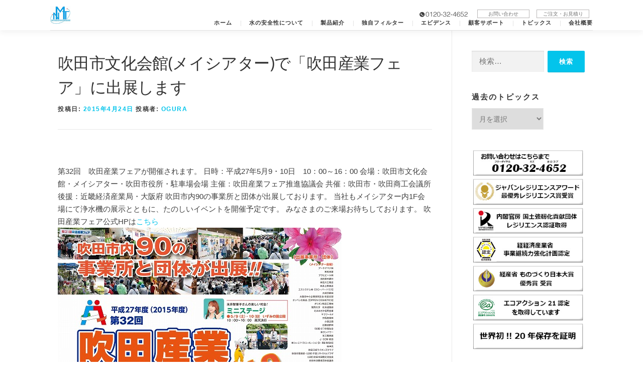

--- FILE ---
content_type: text/html; charset=UTF-8
request_url: https://nmt.or.jp/1459/
body_size: 15124
content:
<!DOCTYPE html>
<html lang="ja">
<head>
<meta charset="UTF-8">
<meta name="viewport" content="width=device-width, initial-scale=1">
<link rel="profile" href="https://gmpg.org/xfn/11">
<title>吹田市文化会館(メイシアター)で「吹田産業フェア」に出展します &#8211; ニューメディカ・テック株式会社</title>
<meta name='robots' content='max-image-preview:large' />
	<style>img:is([sizes="auto" i], [sizes^="auto," i]) { contain-intrinsic-size: 3000px 1500px }</style>
	<link rel='dns-prefetch' href='//netdna.bootstrapcdn.com' />
<link rel='dns-prefetch' href='//fonts.googleapis.com' />
<link rel="alternate" type="application/rss+xml" title="ニューメディカ・テック株式会社 &raquo; フィード" href="https://nmt.or.jp/feed/" />
<link rel="alternate" type="application/rss+xml" title="ニューメディカ・テック株式会社 &raquo; コメントフィード" href="https://nmt.or.jp/comments/feed/" />
<link rel="alternate" type="application/rss+xml" title="ニューメディカ・テック株式会社 &raquo; 吹田市文化会館(メイシアター)で「吹田産業フェア」に出展します のコメントのフィード" href="https://nmt.or.jp/1459/feed/" />
		<!-- This site uses the Google Analytics by MonsterInsights plugin v9.11.1 - Using Analytics tracking - https://www.monsterinsights.com/ -->
		<!-- Note: MonsterInsights is not currently configured on this site. The site owner needs to authenticate with Google Analytics in the MonsterInsights settings panel. -->
					<!-- No tracking code set -->
				<!-- / Google Analytics by MonsterInsights -->
		<script type="text/javascript">
/* <![CDATA[ */
window._wpemojiSettings = {"baseUrl":"https:\/\/s.w.org\/images\/core\/emoji\/16.0.1\/72x72\/","ext":".png","svgUrl":"https:\/\/s.w.org\/images\/core\/emoji\/16.0.1\/svg\/","svgExt":".svg","source":{"concatemoji":"https:\/\/nmt.or.jp\/wp-includes\/js\/wp-emoji-release.min.js?ver=6.8.3"}};
/*! This file is auto-generated */
!function(s,n){var o,i,e;function c(e){try{var t={supportTests:e,timestamp:(new Date).valueOf()};sessionStorage.setItem(o,JSON.stringify(t))}catch(e){}}function p(e,t,n){e.clearRect(0,0,e.canvas.width,e.canvas.height),e.fillText(t,0,0);var t=new Uint32Array(e.getImageData(0,0,e.canvas.width,e.canvas.height).data),a=(e.clearRect(0,0,e.canvas.width,e.canvas.height),e.fillText(n,0,0),new Uint32Array(e.getImageData(0,0,e.canvas.width,e.canvas.height).data));return t.every(function(e,t){return e===a[t]})}function u(e,t){e.clearRect(0,0,e.canvas.width,e.canvas.height),e.fillText(t,0,0);for(var n=e.getImageData(16,16,1,1),a=0;a<n.data.length;a++)if(0!==n.data[a])return!1;return!0}function f(e,t,n,a){switch(t){case"flag":return n(e,"\ud83c\udff3\ufe0f\u200d\u26a7\ufe0f","\ud83c\udff3\ufe0f\u200b\u26a7\ufe0f")?!1:!n(e,"\ud83c\udde8\ud83c\uddf6","\ud83c\udde8\u200b\ud83c\uddf6")&&!n(e,"\ud83c\udff4\udb40\udc67\udb40\udc62\udb40\udc65\udb40\udc6e\udb40\udc67\udb40\udc7f","\ud83c\udff4\u200b\udb40\udc67\u200b\udb40\udc62\u200b\udb40\udc65\u200b\udb40\udc6e\u200b\udb40\udc67\u200b\udb40\udc7f");case"emoji":return!a(e,"\ud83e\udedf")}return!1}function g(e,t,n,a){var r="undefined"!=typeof WorkerGlobalScope&&self instanceof WorkerGlobalScope?new OffscreenCanvas(300,150):s.createElement("canvas"),o=r.getContext("2d",{willReadFrequently:!0}),i=(o.textBaseline="top",o.font="600 32px Arial",{});return e.forEach(function(e){i[e]=t(o,e,n,a)}),i}function t(e){var t=s.createElement("script");t.src=e,t.defer=!0,s.head.appendChild(t)}"undefined"!=typeof Promise&&(o="wpEmojiSettingsSupports",i=["flag","emoji"],n.supports={everything:!0,everythingExceptFlag:!0},e=new Promise(function(e){s.addEventListener("DOMContentLoaded",e,{once:!0})}),new Promise(function(t){var n=function(){try{var e=JSON.parse(sessionStorage.getItem(o));if("object"==typeof e&&"number"==typeof e.timestamp&&(new Date).valueOf()<e.timestamp+604800&&"object"==typeof e.supportTests)return e.supportTests}catch(e){}return null}();if(!n){if("undefined"!=typeof Worker&&"undefined"!=typeof OffscreenCanvas&&"undefined"!=typeof URL&&URL.createObjectURL&&"undefined"!=typeof Blob)try{var e="postMessage("+g.toString()+"("+[JSON.stringify(i),f.toString(),p.toString(),u.toString()].join(",")+"));",a=new Blob([e],{type:"text/javascript"}),r=new Worker(URL.createObjectURL(a),{name:"wpTestEmojiSupports"});return void(r.onmessage=function(e){c(n=e.data),r.terminate(),t(n)})}catch(e){}c(n=g(i,f,p,u))}t(n)}).then(function(e){for(var t in e)n.supports[t]=e[t],n.supports.everything=n.supports.everything&&n.supports[t],"flag"!==t&&(n.supports.everythingExceptFlag=n.supports.everythingExceptFlag&&n.supports[t]);n.supports.everythingExceptFlag=n.supports.everythingExceptFlag&&!n.supports.flag,n.DOMReady=!1,n.readyCallback=function(){n.DOMReady=!0}}).then(function(){return e}).then(function(){var e;n.supports.everything||(n.readyCallback(),(e=n.source||{}).concatemoji?t(e.concatemoji):e.wpemoji&&e.twemoji&&(t(e.twemoji),t(e.wpemoji)))}))}((window,document),window._wpemojiSettings);
/* ]]> */
</script>
<link rel='stylesheet' id='jqueri_ui-css' href='https://nmt.or.jp/wp-content/plugins/player/js/jquery-ui.css?ver=6.8.3' type='text/css' media='all' />
<style id='wp-emoji-styles-inline-css' type='text/css'>

	img.wp-smiley, img.emoji {
		display: inline !important;
		border: none !important;
		box-shadow: none !important;
		height: 1em !important;
		width: 1em !important;
		margin: 0 0.07em !important;
		vertical-align: -0.1em !important;
		background: none !important;
		padding: 0 !important;
	}
</style>
<link rel='stylesheet' id='wp-block-library-css' href='https://nmt.or.jp/wp-includes/css/dist/block-library/style.min.css?ver=6.8.3' type='text/css' media='all' />
<style id='wp-block-library-theme-inline-css' type='text/css'>
.wp-block-audio :where(figcaption){color:#555;font-size:13px;text-align:center}.is-dark-theme .wp-block-audio :where(figcaption){color:#ffffffa6}.wp-block-audio{margin:0 0 1em}.wp-block-code{border:1px solid #ccc;border-radius:4px;font-family:Menlo,Consolas,monaco,monospace;padding:.8em 1em}.wp-block-embed :where(figcaption){color:#555;font-size:13px;text-align:center}.is-dark-theme .wp-block-embed :where(figcaption){color:#ffffffa6}.wp-block-embed{margin:0 0 1em}.blocks-gallery-caption{color:#555;font-size:13px;text-align:center}.is-dark-theme .blocks-gallery-caption{color:#ffffffa6}:root :where(.wp-block-image figcaption){color:#555;font-size:13px;text-align:center}.is-dark-theme :root :where(.wp-block-image figcaption){color:#ffffffa6}.wp-block-image{margin:0 0 1em}.wp-block-pullquote{border-bottom:4px solid;border-top:4px solid;color:currentColor;margin-bottom:1.75em}.wp-block-pullquote cite,.wp-block-pullquote footer,.wp-block-pullquote__citation{color:currentColor;font-size:.8125em;font-style:normal;text-transform:uppercase}.wp-block-quote{border-left:.25em solid;margin:0 0 1.75em;padding-left:1em}.wp-block-quote cite,.wp-block-quote footer{color:currentColor;font-size:.8125em;font-style:normal;position:relative}.wp-block-quote:where(.has-text-align-right){border-left:none;border-right:.25em solid;padding-left:0;padding-right:1em}.wp-block-quote:where(.has-text-align-center){border:none;padding-left:0}.wp-block-quote.is-large,.wp-block-quote.is-style-large,.wp-block-quote:where(.is-style-plain){border:none}.wp-block-search .wp-block-search__label{font-weight:700}.wp-block-search__button{border:1px solid #ccc;padding:.375em .625em}:where(.wp-block-group.has-background){padding:1.25em 2.375em}.wp-block-separator.has-css-opacity{opacity:.4}.wp-block-separator{border:none;border-bottom:2px solid;margin-left:auto;margin-right:auto}.wp-block-separator.has-alpha-channel-opacity{opacity:1}.wp-block-separator:not(.is-style-wide):not(.is-style-dots){width:100px}.wp-block-separator.has-background:not(.is-style-dots){border-bottom:none;height:1px}.wp-block-separator.has-background:not(.is-style-wide):not(.is-style-dots){height:2px}.wp-block-table{margin:0 0 1em}.wp-block-table td,.wp-block-table th{word-break:normal}.wp-block-table :where(figcaption){color:#555;font-size:13px;text-align:center}.is-dark-theme .wp-block-table :where(figcaption){color:#ffffffa6}.wp-block-video :where(figcaption){color:#555;font-size:13px;text-align:center}.is-dark-theme .wp-block-video :where(figcaption){color:#ffffffa6}.wp-block-video{margin:0 0 1em}:root :where(.wp-block-template-part.has-background){margin-bottom:0;margin-top:0;padding:1.25em 2.375em}
</style>
<style id='classic-theme-styles-inline-css' type='text/css'>
/*! This file is auto-generated */
.wp-block-button__link{color:#fff;background-color:#32373c;border-radius:9999px;box-shadow:none;text-decoration:none;padding:calc(.667em + 2px) calc(1.333em + 2px);font-size:1.125em}.wp-block-file__button{background:#32373c;color:#fff;text-decoration:none}
</style>
<style id='global-styles-inline-css' type='text/css'>
:root{--wp--preset--aspect-ratio--square: 1;--wp--preset--aspect-ratio--4-3: 4/3;--wp--preset--aspect-ratio--3-4: 3/4;--wp--preset--aspect-ratio--3-2: 3/2;--wp--preset--aspect-ratio--2-3: 2/3;--wp--preset--aspect-ratio--16-9: 16/9;--wp--preset--aspect-ratio--9-16: 9/16;--wp--preset--color--black: #000000;--wp--preset--color--cyan-bluish-gray: #abb8c3;--wp--preset--color--white: #ffffff;--wp--preset--color--pale-pink: #f78da7;--wp--preset--color--vivid-red: #cf2e2e;--wp--preset--color--luminous-vivid-orange: #ff6900;--wp--preset--color--luminous-vivid-amber: #fcb900;--wp--preset--color--light-green-cyan: #7bdcb5;--wp--preset--color--vivid-green-cyan: #00d084;--wp--preset--color--pale-cyan-blue: #8ed1fc;--wp--preset--color--vivid-cyan-blue: #0693e3;--wp--preset--color--vivid-purple: #9b51e0;--wp--preset--gradient--vivid-cyan-blue-to-vivid-purple: linear-gradient(135deg,rgba(6,147,227,1) 0%,rgb(155,81,224) 100%);--wp--preset--gradient--light-green-cyan-to-vivid-green-cyan: linear-gradient(135deg,rgb(122,220,180) 0%,rgb(0,208,130) 100%);--wp--preset--gradient--luminous-vivid-amber-to-luminous-vivid-orange: linear-gradient(135deg,rgba(252,185,0,1) 0%,rgba(255,105,0,1) 100%);--wp--preset--gradient--luminous-vivid-orange-to-vivid-red: linear-gradient(135deg,rgba(255,105,0,1) 0%,rgb(207,46,46) 100%);--wp--preset--gradient--very-light-gray-to-cyan-bluish-gray: linear-gradient(135deg,rgb(238,238,238) 0%,rgb(169,184,195) 100%);--wp--preset--gradient--cool-to-warm-spectrum: linear-gradient(135deg,rgb(74,234,220) 0%,rgb(151,120,209) 20%,rgb(207,42,186) 40%,rgb(238,44,130) 60%,rgb(251,105,98) 80%,rgb(254,248,76) 100%);--wp--preset--gradient--blush-light-purple: linear-gradient(135deg,rgb(255,206,236) 0%,rgb(152,150,240) 100%);--wp--preset--gradient--blush-bordeaux: linear-gradient(135deg,rgb(254,205,165) 0%,rgb(254,45,45) 50%,rgb(107,0,62) 100%);--wp--preset--gradient--luminous-dusk: linear-gradient(135deg,rgb(255,203,112) 0%,rgb(199,81,192) 50%,rgb(65,88,208) 100%);--wp--preset--gradient--pale-ocean: linear-gradient(135deg,rgb(255,245,203) 0%,rgb(182,227,212) 50%,rgb(51,167,181) 100%);--wp--preset--gradient--electric-grass: linear-gradient(135deg,rgb(202,248,128) 0%,rgb(113,206,126) 100%);--wp--preset--gradient--midnight: linear-gradient(135deg,rgb(2,3,129) 0%,rgb(40,116,252) 100%);--wp--preset--font-size--small: 13px;--wp--preset--font-size--medium: 20px;--wp--preset--font-size--large: 36px;--wp--preset--font-size--x-large: 42px;--wp--preset--spacing--20: 0.44rem;--wp--preset--spacing--30: 0.67rem;--wp--preset--spacing--40: 1rem;--wp--preset--spacing--50: 1.5rem;--wp--preset--spacing--60: 2.25rem;--wp--preset--spacing--70: 3.38rem;--wp--preset--spacing--80: 5.06rem;--wp--preset--shadow--natural: 6px 6px 9px rgba(0, 0, 0, 0.2);--wp--preset--shadow--deep: 12px 12px 50px rgba(0, 0, 0, 0.4);--wp--preset--shadow--sharp: 6px 6px 0px rgba(0, 0, 0, 0.2);--wp--preset--shadow--outlined: 6px 6px 0px -3px rgba(255, 255, 255, 1), 6px 6px rgba(0, 0, 0, 1);--wp--preset--shadow--crisp: 6px 6px 0px rgba(0, 0, 0, 1);}:where(.is-layout-flex){gap: 0.5em;}:where(.is-layout-grid){gap: 0.5em;}body .is-layout-flex{display: flex;}.is-layout-flex{flex-wrap: wrap;align-items: center;}.is-layout-flex > :is(*, div){margin: 0;}body .is-layout-grid{display: grid;}.is-layout-grid > :is(*, div){margin: 0;}:where(.wp-block-columns.is-layout-flex){gap: 2em;}:where(.wp-block-columns.is-layout-grid){gap: 2em;}:where(.wp-block-post-template.is-layout-flex){gap: 1.25em;}:where(.wp-block-post-template.is-layout-grid){gap: 1.25em;}.has-black-color{color: var(--wp--preset--color--black) !important;}.has-cyan-bluish-gray-color{color: var(--wp--preset--color--cyan-bluish-gray) !important;}.has-white-color{color: var(--wp--preset--color--white) !important;}.has-pale-pink-color{color: var(--wp--preset--color--pale-pink) !important;}.has-vivid-red-color{color: var(--wp--preset--color--vivid-red) !important;}.has-luminous-vivid-orange-color{color: var(--wp--preset--color--luminous-vivid-orange) !important;}.has-luminous-vivid-amber-color{color: var(--wp--preset--color--luminous-vivid-amber) !important;}.has-light-green-cyan-color{color: var(--wp--preset--color--light-green-cyan) !important;}.has-vivid-green-cyan-color{color: var(--wp--preset--color--vivid-green-cyan) !important;}.has-pale-cyan-blue-color{color: var(--wp--preset--color--pale-cyan-blue) !important;}.has-vivid-cyan-blue-color{color: var(--wp--preset--color--vivid-cyan-blue) !important;}.has-vivid-purple-color{color: var(--wp--preset--color--vivid-purple) !important;}.has-black-background-color{background-color: var(--wp--preset--color--black) !important;}.has-cyan-bluish-gray-background-color{background-color: var(--wp--preset--color--cyan-bluish-gray) !important;}.has-white-background-color{background-color: var(--wp--preset--color--white) !important;}.has-pale-pink-background-color{background-color: var(--wp--preset--color--pale-pink) !important;}.has-vivid-red-background-color{background-color: var(--wp--preset--color--vivid-red) !important;}.has-luminous-vivid-orange-background-color{background-color: var(--wp--preset--color--luminous-vivid-orange) !important;}.has-luminous-vivid-amber-background-color{background-color: var(--wp--preset--color--luminous-vivid-amber) !important;}.has-light-green-cyan-background-color{background-color: var(--wp--preset--color--light-green-cyan) !important;}.has-vivid-green-cyan-background-color{background-color: var(--wp--preset--color--vivid-green-cyan) !important;}.has-pale-cyan-blue-background-color{background-color: var(--wp--preset--color--pale-cyan-blue) !important;}.has-vivid-cyan-blue-background-color{background-color: var(--wp--preset--color--vivid-cyan-blue) !important;}.has-vivid-purple-background-color{background-color: var(--wp--preset--color--vivid-purple) !important;}.has-black-border-color{border-color: var(--wp--preset--color--black) !important;}.has-cyan-bluish-gray-border-color{border-color: var(--wp--preset--color--cyan-bluish-gray) !important;}.has-white-border-color{border-color: var(--wp--preset--color--white) !important;}.has-pale-pink-border-color{border-color: var(--wp--preset--color--pale-pink) !important;}.has-vivid-red-border-color{border-color: var(--wp--preset--color--vivid-red) !important;}.has-luminous-vivid-orange-border-color{border-color: var(--wp--preset--color--luminous-vivid-orange) !important;}.has-luminous-vivid-amber-border-color{border-color: var(--wp--preset--color--luminous-vivid-amber) !important;}.has-light-green-cyan-border-color{border-color: var(--wp--preset--color--light-green-cyan) !important;}.has-vivid-green-cyan-border-color{border-color: var(--wp--preset--color--vivid-green-cyan) !important;}.has-pale-cyan-blue-border-color{border-color: var(--wp--preset--color--pale-cyan-blue) !important;}.has-vivid-cyan-blue-border-color{border-color: var(--wp--preset--color--vivid-cyan-blue) !important;}.has-vivid-purple-border-color{border-color: var(--wp--preset--color--vivid-purple) !important;}.has-vivid-cyan-blue-to-vivid-purple-gradient-background{background: var(--wp--preset--gradient--vivid-cyan-blue-to-vivid-purple) !important;}.has-light-green-cyan-to-vivid-green-cyan-gradient-background{background: var(--wp--preset--gradient--light-green-cyan-to-vivid-green-cyan) !important;}.has-luminous-vivid-amber-to-luminous-vivid-orange-gradient-background{background: var(--wp--preset--gradient--luminous-vivid-amber-to-luminous-vivid-orange) !important;}.has-luminous-vivid-orange-to-vivid-red-gradient-background{background: var(--wp--preset--gradient--luminous-vivid-orange-to-vivid-red) !important;}.has-very-light-gray-to-cyan-bluish-gray-gradient-background{background: var(--wp--preset--gradient--very-light-gray-to-cyan-bluish-gray) !important;}.has-cool-to-warm-spectrum-gradient-background{background: var(--wp--preset--gradient--cool-to-warm-spectrum) !important;}.has-blush-light-purple-gradient-background{background: var(--wp--preset--gradient--blush-light-purple) !important;}.has-blush-bordeaux-gradient-background{background: var(--wp--preset--gradient--blush-bordeaux) !important;}.has-luminous-dusk-gradient-background{background: var(--wp--preset--gradient--luminous-dusk) !important;}.has-pale-ocean-gradient-background{background: var(--wp--preset--gradient--pale-ocean) !important;}.has-electric-grass-gradient-background{background: var(--wp--preset--gradient--electric-grass) !important;}.has-midnight-gradient-background{background: var(--wp--preset--gradient--midnight) !important;}.has-small-font-size{font-size: var(--wp--preset--font-size--small) !important;}.has-medium-font-size{font-size: var(--wp--preset--font-size--medium) !important;}.has-large-font-size{font-size: var(--wp--preset--font-size--large) !important;}.has-x-large-font-size{font-size: var(--wp--preset--font-size--x-large) !important;}
:where(.wp-block-post-template.is-layout-flex){gap: 1.25em;}:where(.wp-block-post-template.is-layout-grid){gap: 1.25em;}
:where(.wp-block-columns.is-layout-flex){gap: 2em;}:where(.wp-block-columns.is-layout-grid){gap: 2em;}
:root :where(.wp-block-pullquote){font-size: 1.5em;line-height: 1.6;}
</style>
<link rel='stylesheet' id='contact-form-7-css' href='https://nmt.or.jp/wp-content/plugins/contact-form-7/includes/css/styles.css?ver=6.0.6' type='text/css' media='all' />
<link rel='stylesheet' id='contact-form-7-confirm-css' href='https://nmt.or.jp/wp-content/plugins/contact-form-7-add-confirm/includes/css/styles.css?ver=5.1' type='text/css' media='all' />
<link rel='stylesheet' id='font-awesome-css' href='//netdna.bootstrapcdn.com/font-awesome/4.1.0/css/font-awesome.css' type='text/css' media='screen' />
<link rel='stylesheet' id='whats-new-style-css' href='https://nmt.or.jp/wp-content/plugins/whats-new-genarator/whats-new.css?ver=2.0.2' type='text/css' media='all' />
<link rel='stylesheet' id='parent-style-css' href='https://nmt.or.jp/wp-content/themes/onepress/style.css?ver=6.8.3' type='text/css' media='all' />
<link rel='stylesheet' id='child-style-css' href='https://nmt.or.jp/wp-content/themes/nmt2020/style.css?ver=6.8.3' type='text/css' media='all' />
<link rel='stylesheet' id='second-style-css' href='https://nmt.or.jp/wp-content/themes/nmt2020/custom-style.css?ver=6.8.3' type='text/css' media='all' />
<link rel='stylesheet' id='onepress-fonts-css' href='https://fonts.googleapis.com/css?family=Raleway%3A400%2C500%2C600%2C700%2C300%2C100%2C800%2C900%7COpen+Sans%3A400%2C300%2C300italic%2C400italic%2C600%2C600italic%2C700%2C700italic&#038;subset=latin%2Clatin-ext&#038;display=swap&#038;ver=2.3.12' type='text/css' media='all' />
<link rel='stylesheet' id='onepress-animate-css' href='https://nmt.or.jp/wp-content/themes/onepress/assets/css/animate.min.css?ver=2.3.12' type='text/css' media='all' />
<link rel='stylesheet' id='onepress-fa-css' href='https://nmt.or.jp/wp-content/themes/onepress/assets/fontawesome-v6/css/all.min.css?ver=6.5.1' type='text/css' media='all' />
<link rel='stylesheet' id='onepress-fa-shims-css' href='https://nmt.or.jp/wp-content/themes/onepress/assets/fontawesome-v6/css/v4-shims.min.css?ver=6.5.1' type='text/css' media='all' />
<link rel='stylesheet' id='onepress-bootstrap-css' href='https://nmt.or.jp/wp-content/themes/onepress/assets/css/bootstrap.min.css?ver=2.3.12' type='text/css' media='all' />
<link rel='stylesheet' id='onepress-style-css' href='https://nmt.or.jp/wp-content/themes/onepress/style.css?ver=6.8.3' type='text/css' media='all' />
<style id='onepress-style-inline-css' type='text/css'>
#main .video-section section.hero-slideshow-wrapper{background:transparent}.hero-slideshow-wrapper:after{position:absolute;top:0px;left:0px;width:100%;height:100%;background-color:rgba(255,255,255,0);display:block;content:""}#parallax-hero .jarallax-container .parallax-bg:before{background-color:rgba(255,255,255,0)}.body-desktop .parallax-hero .hero-slideshow-wrapper:after{display:none!important}#parallax-hero>.parallax-bg::before{background-color:rgba(255,255,255,0);opacity:1}.body-desktop .parallax-hero .hero-slideshow-wrapper:after{display:none!important}#footer-widgets{}.gallery-carousel .g-item{padding:0px 10px}.gallery-carousel-wrap{margin-left:-10px;margin-right:-10px}.gallery-grid .g-item,.gallery-masonry .g-item .inner{padding:10px}.gallery-grid-wrap,.gallery-masonry-wrap{margin-left:-10px;margin-right:-10px}.gallery-justified-wrap{margin-left:-20px;margin-right:-20px}
</style>
<link rel='stylesheet' id='onepress-gallery-lightgallery-css' href='https://nmt.or.jp/wp-content/themes/onepress/assets/css/lightgallery.css?ver=6.8.3' type='text/css' media='all' />
<link rel='stylesheet' id='mediaelementjs-styles-css' href='https://nmt.or.jp/wp-content/plugins/media-element-html5-video-and-audio-player/mediaelement/v4/mediaelementplayer.min.css?ver=6.8.3' type='text/css' media='all' />
<link rel='stylesheet' id='mediaelementjs-styles-legacy-css' href='https://nmt.or.jp/wp-content/plugins/media-element-html5-video-and-audio-player/mediaelement/v4/mediaelementplayer-legacy.min.css?ver=6.8.3' type='text/css' media='all' />
<script type="text/javascript" src="https://nmt.or.jp/wp-includes/js/jquery/jquery.min.js?ver=3.7.1" id="jquery-core-js"></script>
<script type="text/javascript" src="https://nmt.or.jp/wp-includes/js/jquery/jquery-migrate.min.js?ver=3.4.1" id="jquery-migrate-js"></script>
<script type="text/javascript" src="https://nmt.or.jp/wp-content/plugins/player/js/jquery-ui.min.js?ver=6.8.3" id="jquery-ui-js"></script>
<script type="text/javascript" src="https://nmt.or.jp/wp-content/plugins/player/js/jquery.transit.js?ver=6.8.3" id="transit-js"></script>
<script type="text/javascript" src="https://nmt.or.jp/wp-content/plugins/player/js/flash_detect.js?ver=6.8.3" id="flsh_detect-js"></script>
<script type="text/javascript" src="https://nmt.or.jp/wp-content/plugins/media-element-html5-video-and-audio-player/mediaelement/v4/mediaelement-and-player.min.js?ver=4.2.8" id="mediaelementjs-scripts-js"></script>
<link rel="https://api.w.org/" href="https://nmt.or.jp/wp-json/" /><link rel="alternate" title="JSON" type="application/json" href="https://nmt.or.jp/wp-json/wp/v2/posts/1459" /><link rel="EditURI" type="application/rsd+xml" title="RSD" href="https://nmt.or.jp/xmlrpc.php?rsd" />
<meta name="generator" content="WordPress 6.8.3" />
<link rel="canonical" href="https://nmt.or.jp/1459/" />
<link rel='shortlink' href='https://nmt.or.jp/?p=1459' />
<link rel="alternate" title="oEmbed (JSON)" type="application/json+oembed" href="https://nmt.or.jp/wp-json/oembed/1.0/embed?url=https%3A%2F%2Fnmt.or.jp%2F1459%2F" />
<link rel="alternate" title="oEmbed (XML)" type="text/xml+oembed" href="https://nmt.or.jp/wp-json/oembed/1.0/embed?url=https%3A%2F%2Fnmt.or.jp%2F1459%2F&#038;format=xml" />

<style>
.scroll-back-to-top-wrapper {
    position: fixed;
	opacity: 0;
	visibility: hidden;
	overflow: hidden;
	text-align: center;
	z-index: 99999999;
    background-color: #777777;
	color: #eeeeee;
	width: 50px;
	height: 48px;
	line-height: 48px;
	right: 20px;
	bottom: 20px;
	padding-top: 2px;
	border-top-left-radius: 0px;
	border-top-right-radius: 0px;
	border-bottom-right-radius: 0px;
	border-bottom-left-radius: 0px;
	-webkit-transition: all 0.5s ease-in-out;
	-moz-transition: all 0.5s ease-in-out;
	-ms-transition: all 0.5s ease-in-out;
	-o-transition: all 0.5s ease-in-out;
	transition: all 0.5s ease-in-out;
}
.scroll-back-to-top-wrapper:hover {
	background-color: #888888;
  color: #eeeeee;
}
.scroll-back-to-top-wrapper.show {
    visibility:visible;
    cursor:pointer;
	opacity: 1.0;
}
.scroll-back-to-top-wrapper i.fa {
	line-height: inherit;
}
.scroll-back-to-top-wrapper .fa-lg {
	vertical-align: 0;
}
.scroll-back-to-top-wrapper{line-height:42px;}</style><link rel="pingback" href="https://nmt.or.jp/xmlrpc.php"><style>.simplemap img{max-width:none !important;padding:0 !important;margin:0 !important;}.staticmap,.staticmap img{max-width:100% !important;height:auto !important;}.simplemap .simplemap-content{display:none;}</style>

<!-- BEGIN: WP Social Bookmarking Light HEAD --><script>
    (function (d, s, id) {
        var js, fjs = d.getElementsByTagName(s)[0];
        if (d.getElementById(id)) return;
        js = d.createElement(s);
        js.id = id;
        js.src = "//connect.facebook.net/ja_JP/sdk.js#xfbml=1&version=v2.7";
        fjs.parentNode.insertBefore(js, fjs);
    }(document, 'script', 'facebook-jssdk'));
</script>
<style type="text/css">.wp_social_bookmarking_light{
    border: 0 !important;
    padding: 10px 0 20px 0 !important;
    margin: 0 !important;
}
.wp_social_bookmarking_light div{
    float: left !important;
    border: 0 !important;
    padding: 0 !important;
    margin: 0 5px 0px 0 !important;
    min-height: 30px !important;
    line-height: 18px !important;
    text-indent: 0 !important;
}
.wp_social_bookmarking_light img{
    border: 0 !important;
    padding: 0;
    margin: 0;
    vertical-align: top !important;
}
.wp_social_bookmarking_light_clear{
    clear: both !important;
}
#fb-root{
    display: none;
}
.wsbl_twitter{
    width: 100px;
}
.wsbl_facebook_like iframe{
    max-width: none !important;
}
.wsbl_pinterest a{
    border: 0px !important;
}
</style>
<!-- END: WP Social Bookmarking Light HEAD -->
<link rel="SHORTCUT ICON" href="https://nmt.or.jp/images/icon/favicon.ico" />
<!-- Google tag (gtag.js) -->
<script async src="https://www.googletagmanager.com/gtag/js?id=G-2KMESZYKZP"></script>
<script>
  window.dataLayer = window.dataLayer || [];
  function gtag(){dataLayer.push(arguments);}
  gtag('js', new Date());

  gtag('config', 'G-2KMESZYKZP');
</script>
</head>

<body class="wp-singular post-template-default single single-post postid-1459 single-format-standard wp-theme-onepress wp-child-theme-nmt2020 metaslider-plugin group-blog">
<div class="site-topbar">
  <div class="container">
  <div class="menu-contact_menu-container">
    <p class="logo_text">
          <span class="name">ニューメディカ・テック株式会社</span>
          <span class="name_e">New Medican Tech Corporation</span>	
    </p>  
    <aside class="widget_custom_html">
      <div class="custom-html-widget">
      <ul class="contact_menu">
        <li class="hd_tel"><a href="tel:0120324652"><img src="/wp-content/themes/nmt2020/assets/images/hd_tel.png" alt="0120-32-4652"></a></li>
        <li id="menu-item-6192" class="menu-item menu-item-type-custom menu-item-object-custom menu-item-6192"><a href="/contact/">お問い合わせ</a></li>
        <!-- <li class="menu-item menu-item-type-custom menu-item-object-custom menu-item-6193"><a href="/request/">資料請求</a></li> //-->
        <li class="menu-item menu-item-type-custom menu-item-object-custom menu-item-6194"><a href="/estimate/">ご注文・お見積り</a></li>
      </ul>
      </div>
    </aside>
  </div></div>
</div>
  <div id="page" class="hfeed site">
	<a class="skip-link screen-reader-text" href="#content">コンテンツへスキップ</a>
    <div id="header-section" class="h-on-top no-transparent">		<header id="masthead" class="site-header header-contained is-sticky no-scroll no-t h-on-top" role="banner">
			<div class="container">
				<div class="site-branding">
				<div class="site-brand-inner no-logo-img has-title has-desc"><p class="site-title"><a class="site-text-logo" href="https://nmt.or.jp/" rel="home">ニューメディカ・テック株式会社</a></p><p class="site-description">おいしい水との出会い　クリスタル ヴァレー浄水機</p></div>				</div>
				<div class="header-right-wrapper">
					<a href="#0" id="nav-toggle">メニュー<span></span></a>
					<nav id="site-navigation" class="main-navigation" role="navigation">
						<ul class="onepress-menu">
							<li id="menu-item-6074" class="menu-item menu-item-type-post_type menu-item-object-page menu-item-home menu-item-6074"><a href="https://nmt.or.jp/">ホーム</a></li>
<li id="menu-item-6031" class="menu-item menu-item-type-post_type menu-item-object-page menu-item-6031"><a href="https://nmt.or.jp/water/">水の安全性について</a></li>
<li id="menu-item-6032" class="menu-item menu-item-type-post_type menu-item-object-page menu-item-6032"><a href="https://nmt.or.jp/products/">製品紹介</a></li>
<li id="menu-item-6058" class="menu-item menu-item-type-post_type menu-item-object-page menu-item-6058"><a href="https://nmt.or.jp/filter/">独自フィルター</a></li>
<li id="menu-item-6057" class="menu-item menu-item-type-post_type menu-item-object-page menu-item-6057"><a href="https://nmt.or.jp/evidence/">エビデンス</a></li>
<li id="menu-item-6034" class="menu-item menu-item-type-post_type menu-item-object-page menu-item-6034"><a href="https://nmt.or.jp/user-support/">顧客サポート</a></li>
<li id="menu-item-6082" class="menu-item menu-item-type-post_type menu-item-object-page current_page_parent menu-item-6082"><a href="https://nmt.or.jp/topics/">トピックス</a></li>
<li id="menu-item-6071" class="menu-item menu-item-type-post_type menu-item-object-page menu-item-6071"><a href="https://nmt.or.jp/company/">会社概要</a></li>
						</ul>
					</nav>
					
				</div>
			</div>
		</header>
		</div>
	<div id="content" class="site-content" data="00">

		
		<div id="content-inside" class="container right-sidebar">
			<div id="primary" class="content-area">
				<main id="main" class="site-main" role="main" data="01">

				
					<article id="post-1459" class="post-1459 post type-post status-publish format-standard has-post-thumbnail hentry category-3">
	<header class="entry-header">
		<h1 class="entry-title">吹田市文化会館(メイシアター)で「吹田産業フェア」に出展します</h1>        		<div class="entry-meta">
			<span class="posted-on">投稿日: <a href="https://nmt.or.jp/1459/" rel="bookmark"><time class="entry-date published" datetime="2015-04-24T18:11:25+09:00">2015年4月24日</time><time class="updated hide" datetime="2021-06-28T18:01:44+09:00">2021年6月28日</time></a></span><span class="byline"> 投稿者: <span class="author vcard"><a  rel="author" class="url fn n" href="https://nmt.or.jp/author/ogura/">ogura</a></span></span>		</div>
        	</header>

    
	<div class="entry-content">
		<p>第32回　吹田産業フェアが開催されます。 日時：平成27年5月9・10日　10：00～16：00 会場：吹田市文化会館・メイシアター・吹田市役所・駐車場会場 主催：吹田産業フェア推進協議会 共催：吹田市・吹田商工会議所 後援：近畿経済産業局・大阪府 吹田市内90の事業所と団体が出展しております。 当社もメイシアター内1F会場にて浄水機の展示とともに、たのしいイベントを開催予定です。 みなさまのご来場お待ちしております。 吹田産業フェア公式HPは<a href="http://suita.jp/">こちら</a> <a href="http://nmt.or.jp/wp-content/uploads/2015/04/32th_poster.jpg"><img fetchpriority="high" decoding="async" class="alignnone size-full wp-image-1460" src="http://nmt.or.jp/wp-content/uploads/2015/04/32th_poster.jpg" alt="32th_poster" width="565" height="800" srcset="https://nmt.or.jp/wp-content/uploads/2015/04/32th_poster.jpg 565w, https://nmt.or.jp/wp-content/uploads/2015/04/32th_poster-212x300.jpg 212w, https://nmt.or.jp/wp-content/uploads/2015/04/32th_poster-222x314.jpg 222w" sizes="(max-width: 565px) 100vw, 565px" /></a></p>
<div class='wp_social_bookmarking_light'>        <div class="wsbl_hatena_button"><a href="//b.hatena.ne.jp/entry/https://nmt.or.jp/1459/" class="hatena-bookmark-button" data-hatena-bookmark-title="吹田市文化会館(メイシアター)で「吹田産業フェア」に出展します" data-hatena-bookmark-layout="simple-balloon" title="このエントリーをはてなブックマークに追加"> <img decoding="async" src="//b.hatena.ne.jp/images/entry-button/button-only@2x.png" alt="このエントリーをはてなブックマークに追加" width="20" height="20" style="border: none;" /></a><script type="text/javascript" src="//b.hatena.ne.jp/js/bookmark_button.js" charset="utf-8" async="async"></script></div>        <div class="wsbl_facebook_like"><div id="fb-root"></div><fb:like href="https://nmt.or.jp/1459/" layout="button_count" action="like" width="100" share="true" show_faces="false" ></fb:like></div>        <div class="wsbl_twitter"><a href="https://twitter.com/share" class="twitter-share-button" data-url="https://nmt.or.jp/1459/" data-text="吹田市文化会館(メイシアター)で「吹田産業フェア」に出展します">Tweet</a></div></div>
<br class='wp_social_bookmarking_light_clear' />
			</div>
    
    
    </article>


					
				
				</main><!-- #main -->
			</div><!-- #primary -->

                            
<div id="secondary" class="widget-area sidebar" role="complementary">
	<aside id="search-14" class="widget widget_search"><form role="search" method="get" class="search-form" action="https://nmt.or.jp/">
				<label>
					<span class="screen-reader-text">検索:</span>
					<input type="search" class="search-field" placeholder="検索&hellip;" value="" name="s" />
				</label>
				<input type="submit" class="search-submit" value="検索" />
			</form></aside><aside id="archives-3" class="widget widget_archive"><h2 class="widget-title">過去のトピックス</h2>		<label class="screen-reader-text" for="archives-dropdown-3">過去のトピックス</label>
		<select id="archives-dropdown-3" name="archive-dropdown">
			
			<option value="">月を選択</option>
				<option value='https://nmt.or.jp/date/2025/12/'> 2025年12月 &nbsp;(2)</option>
	<option value='https://nmt.or.jp/date/2025/11/'> 2025年11月 &nbsp;(1)</option>
	<option value='https://nmt.or.jp/date/2025/10/'> 2025年10月 &nbsp;(2)</option>
	<option value='https://nmt.or.jp/date/2025/08/'> 2025年8月 &nbsp;(1)</option>
	<option value='https://nmt.or.jp/date/2025/05/'> 2025年5月 &nbsp;(1)</option>
	<option value='https://nmt.or.jp/date/2025/03/'> 2025年3月 &nbsp;(1)</option>
	<option value='https://nmt.or.jp/date/2025/02/'> 2025年2月 &nbsp;(2)</option>
	<option value='https://nmt.or.jp/date/2025/01/'> 2025年1月 &nbsp;(1)</option>
	<option value='https://nmt.or.jp/date/2024/12/'> 2024年12月 &nbsp;(2)</option>
	<option value='https://nmt.or.jp/date/2024/11/'> 2024年11月 &nbsp;(2)</option>
	<option value='https://nmt.or.jp/date/2024/10/'> 2024年10月 &nbsp;(3)</option>
	<option value='https://nmt.or.jp/date/2024/08/'> 2024年8月 &nbsp;(2)</option>
	<option value='https://nmt.or.jp/date/2024/07/'> 2024年7月 &nbsp;(2)</option>
	<option value='https://nmt.or.jp/date/2024/06/'> 2024年6月 &nbsp;(1)</option>
	<option value='https://nmt.or.jp/date/2024/03/'> 2024年3月 &nbsp;(1)</option>
	<option value='https://nmt.or.jp/date/2024/01/'> 2024年1月 &nbsp;(1)</option>
	<option value='https://nmt.or.jp/date/2023/11/'> 2023年11月 &nbsp;(2)</option>
	<option value='https://nmt.or.jp/date/2023/08/'> 2023年8月 &nbsp;(1)</option>
	<option value='https://nmt.or.jp/date/2023/06/'> 2023年6月 &nbsp;(1)</option>
	<option value='https://nmt.or.jp/date/2023/02/'> 2023年2月 &nbsp;(1)</option>
	<option value='https://nmt.or.jp/date/2022/12/'> 2022年12月 &nbsp;(1)</option>
	<option value='https://nmt.or.jp/date/2022/08/'> 2022年8月 &nbsp;(1)</option>
	<option value='https://nmt.or.jp/date/2022/06/'> 2022年6月 &nbsp;(1)</option>
	<option value='https://nmt.or.jp/date/2022/04/'> 2022年4月 &nbsp;(1)</option>
	<option value='https://nmt.or.jp/date/2022/02/'> 2022年2月 &nbsp;(2)</option>
	<option value='https://nmt.or.jp/date/2021/12/'> 2021年12月 &nbsp;(1)</option>
	<option value='https://nmt.or.jp/date/2021/08/'> 2021年8月 &nbsp;(1)</option>
	<option value='https://nmt.or.jp/date/2021/07/'> 2021年7月 &nbsp;(1)</option>
	<option value='https://nmt.or.jp/date/2021/06/'> 2021年6月 &nbsp;(3)</option>
	<option value='https://nmt.or.jp/date/2021/03/'> 2021年3月 &nbsp;(2)</option>
	<option value='https://nmt.or.jp/date/2020/12/'> 2020年12月 &nbsp;(1)</option>
	<option value='https://nmt.or.jp/date/2020/11/'> 2020年11月 &nbsp;(1)</option>
	<option value='https://nmt.or.jp/date/2020/08/'> 2020年8月 &nbsp;(1)</option>
	<option value='https://nmt.or.jp/date/2020/04/'> 2020年4月 &nbsp;(1)</option>
	<option value='https://nmt.or.jp/date/2020/03/'> 2020年3月 &nbsp;(1)</option>
	<option value='https://nmt.or.jp/date/2020/02/'> 2020年2月 &nbsp;(1)</option>
	<option value='https://nmt.or.jp/date/2020/01/'> 2020年1月 &nbsp;(2)</option>
	<option value='https://nmt.or.jp/date/2019/12/'> 2019年12月 &nbsp;(3)</option>
	<option value='https://nmt.or.jp/date/2019/11/'> 2019年11月 &nbsp;(3)</option>
	<option value='https://nmt.or.jp/date/2019/10/'> 2019年10月 &nbsp;(1)</option>
	<option value='https://nmt.or.jp/date/2019/09/'> 2019年9月 &nbsp;(1)</option>
	<option value='https://nmt.or.jp/date/2019/08/'> 2019年8月 &nbsp;(1)</option>
	<option value='https://nmt.or.jp/date/2019/07/'> 2019年7月 &nbsp;(2)</option>
	<option value='https://nmt.or.jp/date/2019/06/'> 2019年6月 &nbsp;(1)</option>
	<option value='https://nmt.or.jp/date/2019/05/'> 2019年5月 &nbsp;(1)</option>
	<option value='https://nmt.or.jp/date/2019/04/'> 2019年4月 &nbsp;(3)</option>
	<option value='https://nmt.or.jp/date/2019/03/'> 2019年3月 &nbsp;(2)</option>
	<option value='https://nmt.or.jp/date/2019/02/'> 2019年2月 &nbsp;(2)</option>
	<option value='https://nmt.or.jp/date/2018/12/'> 2018年12月 &nbsp;(2)</option>
	<option value='https://nmt.or.jp/date/2018/11/'> 2018年11月 &nbsp;(2)</option>
	<option value='https://nmt.or.jp/date/2018/10/'> 2018年10月 &nbsp;(3)</option>
	<option value='https://nmt.or.jp/date/2018/09/'> 2018年9月 &nbsp;(2)</option>
	<option value='https://nmt.or.jp/date/2018/08/'> 2018年8月 &nbsp;(1)</option>
	<option value='https://nmt.or.jp/date/2018/07/'> 2018年7月 &nbsp;(2)</option>
	<option value='https://nmt.or.jp/date/2018/06/'> 2018年6月 &nbsp;(2)</option>
	<option value='https://nmt.or.jp/date/2018/05/'> 2018年5月 &nbsp;(1)</option>
	<option value='https://nmt.or.jp/date/2018/03/'> 2018年3月 &nbsp;(2)</option>
	<option value='https://nmt.or.jp/date/2018/02/'> 2018年2月 &nbsp;(8)</option>
	<option value='https://nmt.or.jp/date/2018/01/'> 2018年1月 &nbsp;(1)</option>
	<option value='https://nmt.or.jp/date/2017/12/'> 2017年12月 &nbsp;(4)</option>
	<option value='https://nmt.or.jp/date/2017/11/'> 2017年11月 &nbsp;(3)</option>
	<option value='https://nmt.or.jp/date/2017/10/'> 2017年10月 &nbsp;(3)</option>
	<option value='https://nmt.or.jp/date/2017/09/'> 2017年9月 &nbsp;(7)</option>
	<option value='https://nmt.or.jp/date/2017/07/'> 2017年7月 &nbsp;(1)</option>
	<option value='https://nmt.or.jp/date/2017/06/'> 2017年6月 &nbsp;(4)</option>
	<option value='https://nmt.or.jp/date/2017/05/'> 2017年5月 &nbsp;(1)</option>
	<option value='https://nmt.or.jp/date/2017/03/'> 2017年3月 &nbsp;(6)</option>
	<option value='https://nmt.or.jp/date/2017/02/'> 2017年2月 &nbsp;(2)</option>
	<option value='https://nmt.or.jp/date/2017/01/'> 2017年1月 &nbsp;(1)</option>
	<option value='https://nmt.or.jp/date/2016/12/'> 2016年12月 &nbsp;(4)</option>
	<option value='https://nmt.or.jp/date/2016/11/'> 2016年11月 &nbsp;(4)</option>
	<option value='https://nmt.or.jp/date/2016/10/'> 2016年10月 &nbsp;(3)</option>
	<option value='https://nmt.or.jp/date/2016/09/'> 2016年9月 &nbsp;(5)</option>
	<option value='https://nmt.or.jp/date/2016/08/'> 2016年8月 &nbsp;(1)</option>
	<option value='https://nmt.or.jp/date/2016/07/'> 2016年7月 &nbsp;(3)</option>
	<option value='https://nmt.or.jp/date/2016/06/'> 2016年6月 &nbsp;(2)</option>
	<option value='https://nmt.or.jp/date/2016/05/'> 2016年5月 &nbsp;(2)</option>
	<option value='https://nmt.or.jp/date/2016/04/'> 2016年4月 &nbsp;(9)</option>
	<option value='https://nmt.or.jp/date/2016/03/'> 2016年3月 &nbsp;(3)</option>
	<option value='https://nmt.or.jp/date/2016/02/'> 2016年2月 &nbsp;(1)</option>
	<option value='https://nmt.or.jp/date/2016/01/'> 2016年1月 &nbsp;(2)</option>
	<option value='https://nmt.or.jp/date/2015/12/'> 2015年12月 &nbsp;(1)</option>
	<option value='https://nmt.or.jp/date/2015/11/'> 2015年11月 &nbsp;(4)</option>
	<option value='https://nmt.or.jp/date/2015/10/'> 2015年10月 &nbsp;(6)</option>
	<option value='https://nmt.or.jp/date/2015/08/'> 2015年8月 &nbsp;(1)</option>
	<option value='https://nmt.or.jp/date/2015/07/'> 2015年7月 &nbsp;(5)</option>
	<option value='https://nmt.or.jp/date/2015/06/'> 2015年6月 &nbsp;(4)</option>
	<option value='https://nmt.or.jp/date/2015/05/'> 2015年5月 &nbsp;(1)</option>
	<option value='https://nmt.or.jp/date/2015/04/'> 2015年4月 &nbsp;(4)</option>
	<option value='https://nmt.or.jp/date/2015/03/'> 2015年3月 &nbsp;(4)</option>
	<option value='https://nmt.or.jp/date/2015/02/'> 2015年2月 &nbsp;(5)</option>
	<option value='https://nmt.or.jp/date/2014/12/'> 2014年12月 &nbsp;(2)</option>
	<option value='https://nmt.or.jp/date/2014/11/'> 2014年11月 &nbsp;(1)</option>
	<option value='https://nmt.or.jp/date/2014/10/'> 2014年10月 &nbsp;(5)</option>
	<option value='https://nmt.or.jp/date/2014/09/'> 2014年9月 &nbsp;(3)</option>
	<option value='https://nmt.or.jp/date/2014/08/'> 2014年8月 &nbsp;(3)</option>
	<option value='https://nmt.or.jp/date/2014/07/'> 2014年7月 &nbsp;(3)</option>
	<option value='https://nmt.or.jp/date/2014/06/'> 2014年6月 &nbsp;(2)</option>
	<option value='https://nmt.or.jp/date/2014/05/'> 2014年5月 &nbsp;(1)</option>
	<option value='https://nmt.or.jp/date/2014/04/'> 2014年4月 &nbsp;(2)</option>
	<option value='https://nmt.or.jp/date/2014/03/'> 2014年3月 &nbsp;(3)</option>
	<option value='https://nmt.or.jp/date/2014/01/'> 2014年1月 &nbsp;(1)</option>
	<option value='https://nmt.or.jp/date/2013/11/'> 2013年11月 &nbsp;(1)</option>
	<option value='https://nmt.or.jp/date/2013/09/'> 2013年9月 &nbsp;(2)</option>
	<option value='https://nmt.or.jp/date/2013/06/'> 2013年6月 &nbsp;(1)</option>
	<option value='https://nmt.or.jp/date/2013/05/'> 2013年5月 &nbsp;(2)</option>
	<option value='https://nmt.or.jp/date/2013/03/'> 2013年3月 &nbsp;(2)</option>
	<option value='https://nmt.or.jp/date/2013/02/'> 2013年2月 &nbsp;(2)</option>
	<option value='https://nmt.or.jp/date/2012/11/'> 2012年11月 &nbsp;(2)</option>
	<option value='https://nmt.or.jp/date/2012/10/'> 2012年10月 &nbsp;(3)</option>
	<option value='https://nmt.or.jp/date/2012/08/'> 2012年8月 &nbsp;(1)</option>
	<option value='https://nmt.or.jp/date/2012/06/'> 2012年6月 &nbsp;(2)</option>
	<option value='https://nmt.or.jp/date/2012/05/'> 2012年5月 &nbsp;(1)</option>
	<option value='https://nmt.or.jp/date/2012/04/'> 2012年4月 &nbsp;(1)</option>
	<option value='https://nmt.or.jp/date/2012/03/'> 2012年3月 &nbsp;(4)</option>
	<option value='https://nmt.or.jp/date/2012/01/'> 2012年1月 &nbsp;(4)</option>
	<option value='https://nmt.or.jp/date/2011/01/'> 2011年1月 &nbsp;(1)</option>
	<option value='https://nmt.or.jp/date/2006/01/'> 2006年1月 &nbsp;(1)</option>
	<option value='https://nmt.or.jp/date/2005/01/'> 2005年1月 &nbsp;(1)</option>

		</select>

			<script type="text/javascript">
/* <![CDATA[ */

(function() {
	var dropdown = document.getElementById( "archives-dropdown-3" );
	function onSelectChange() {
		if ( dropdown.options[ dropdown.selectedIndex ].value !== '' ) {
			document.location.href = this.options[ this.selectedIndex ].value;
		}
	}
	dropdown.onchange = onSelectChange;
})();

/* ]]> */
</script>
</aside><aside id="text-2" class="widget widget_text">			<div class="textwidget"><ul class="side_banner_list">

<li><a href="http://nmt.or.jp/?page_id=44"><img src="http://nmt.or.jp/wp-content/uploads/2016/07/d415d0949bb522c4deb496ad36ce59cb-1.jpg" width="300" height="70" alt="お問い合わせはこちらまでフリーダイヤル0120-32-4652" /></a></li>
<li><a href="http://nmt.or.jp/?p=5404"><img src="http://nmt.or.jp/wp-content/uploads/2019/04/rejiri.jpg" width="300" height="70" alt="ジャパンレジリエンスアワード最優秀レジリエンス賞受賞" /></a>
<!-- 
<li><a href="http://nmt.or.jp/shop/products/list?category_id=19"></a></li>
<a href="http://nmt.or.jp/?page_id=44" alt="" /></a></li>
<a href="http://nmt.or.jp/?page_id=44" /></a></li>
 // -->
<li><a href="http://nmt.or.jp/?p=4885"><img src="http://nmt.or.jp/wp-content/uploads/2017/12/rejiri-1.jpg" width="300" height="70" alt="内閣官房 国土強靭化貢献団体 レジリアンス認証取得" /></a>
<li><a href="http://nmt.or.jp/?p=5685"><img src="http://nmt.or.jp/wp-content/uploads/2019/11/jigyoukeizoku.jpg" width="300" height="70" alt="経済産業省 事業継続強化計画認定" /></a></li>
<li><a href="http://nmt.or.jp/?p=1921"><img src="http://nmt.or.jp/wp-content/uploads/2017/12/93bf0926ae78e870059c44c9a91f38d9.jpg" alt="ものづくり日本大賞" width="300" height="70" atl="経産省 ものづくり日本大賞 優秀賞 受賞" /></a></li>
<li><a href="http://nmt.or.jp/?page_id=2171"><img class="alignnone" src="http://nmt.or.jp/wp-content/uploads/2019/11/ea21.jpg" alt="ea21" width="300" height="70" alt="エコアクション21認定を取得しています" /></a></li>
<li><a href="http://nmt.or.jp/?page_id=1867"><img src="http://nmt.or.jp/wp-content/uploads/2016/07/ade34d5dee9e67fa9e0d61c87508150d.jpg" width="300" height="70" alt="世界初20年保存を証明" /></a></li>
</ul></div>
		</aside>
		<aside id="recent-posts-8" class="widget widget_recent_entries">
		<h2 class="widget-title">最近のトピックス</h2>
		<ul>
											<li>
					<a href="https://nmt.or.jp/7622/">年末年始のお知らせ</a>
									</li>
											<li>
					<a href="https://nmt.or.jp/7618/">前田芳聰 会長　旭日単光章 受章のご報告</a>
									</li>
											<li>
					<a href="https://nmt.or.jp/7598/">旭日単光章受章のご報告と感謝御礼</a>
									</li>
											<li>
					<a href="https://nmt.or.jp/7585/">関大防災Day2025に出展します</a>
									</li>
											<li>
					<a href="https://nmt.or.jp/7627/">個人情報の共同利用について</a>
									</li>
					</ul>

		</aside></div>
            
		</div><!--#content-inside -->
	</div><!-- #content -->

    <footer id="colophon" class="site-footer" role="contentinfo">
        <div class="ft_wrapper">
                    <div class="btt">
                <a class="back-to-top" href="#page" title="ページトップへ戻る">PAGE TOP</a>
            </div>
                </div>      
        			<div id="footer-widgets" class="footer-widgets section-padding ">
				<div class="container">
					<div class="row">
														<div id="footer-1" class="col-md-3 col-sm-12 footer-column widget-area sidebar" role="complementary">
									<aside id="custom_html-2" class="widget_text footer-widget widget widget_custom_html"><div class="textwidget custom-html-widget"><div class="ft_logo">
	<p class="logo">
	<img src="/wp-content/themes/nmt2020/assets/images/ft_logo.png" alt="ニューメディカ・テック株式会社">
</p>
<p class="text">
<span class="msg">安⼼、安全な⽔への想いを込めて。</span>
<span class="name">ニューメディカ・テック株式会社</span>
<span class="name_e">New Medican Tech Corporation</span>	
</p>
</div></div></aside><aside id="custom_html-3" class="widget_text footer-widget widget widget_custom_html"><div class="textwidget custom-html-widget"><p class="ft_tel">
	<a href="tel:0120324652"><img src="/wp-content/themes/nmt2020/assets/images/ft_tel.png" alt="0120-32-4652"></a>
</p></div></aside><aside id="nav_menu-7" class="footer-widget widget widget_nav_menu"><div class="menu-contact_menu-container"><ul id="menu-contact_menu" class="menu"><li id="menu-item-7252" class="menu-item menu-item-type-post_type menu-item-object-page menu-item-7252"><a href="https://nmt.or.jp/%e3%82%ab%e3%82%a6%e3%83%b3%e3%82%bf%e3%83%bc%e3%83%88%e3%83%83%e3%83%97%e5%9e%8b%e3%81%8a%e5%95%8f%e3%81%84%e5%90%88%e3%82%8f%e3%81%9b%e3%83%95%e3%82%a9%e3%83%bc%e3%83%a0/">お問い合わせ</a></li>
<li id="menu-item-6053" class="menu-item menu-item-type-post_type menu-item-object-page menu-item-6053"><a href="https://nmt.or.jp/estimate/">ご注文・お見積り</a></li>
</ul></div></aside>								</div>
																<div id="footer-2" class="col-md-3 col-sm-12 footer-column widget-area sidebar" role="complementary">
									<aside id="nav_menu-8" class="footer-widget widget widget_nav_menu"><div class="menu-%e3%83%a1%e3%83%8b%e3%83%a5%e3%83%bc2020-container"><ul id="menu-%e3%83%a1%e3%83%8b%e3%83%a5%e3%83%bc2020-1" class="menu"><li class="menu-item menu-item-type-post_type menu-item-object-page menu-item-home menu-item-6074"><a href="https://nmt.or.jp/">ホーム</a></li>
<li class="menu-item menu-item-type-post_type menu-item-object-page menu-item-6031"><a href="https://nmt.or.jp/water/">水の安全性について</a></li>
<li class="menu-item menu-item-type-post_type menu-item-object-page menu-item-6032"><a href="https://nmt.or.jp/products/">製品紹介</a></li>
<li class="menu-item menu-item-type-post_type menu-item-object-page menu-item-6058"><a href="https://nmt.or.jp/filter/">独自フィルター</a></li>
<li class="menu-item menu-item-type-post_type menu-item-object-page menu-item-6057"><a href="https://nmt.or.jp/evidence/">エビデンス</a></li>
<li class="menu-item menu-item-type-post_type menu-item-object-page menu-item-6034"><a href="https://nmt.or.jp/user-support/">顧客サポート</a></li>
<li class="menu-item menu-item-type-post_type menu-item-object-page current_page_parent menu-item-6082"><a href="https://nmt.or.jp/topics/">トピックス</a></li>
<li class="menu-item menu-item-type-post_type menu-item-object-page menu-item-6071"><a href="https://nmt.or.jp/company/">会社概要</a></li>
</ul></div></aside>								</div>
																<div id="footer-3" class="col-md-3 col-sm-12 footer-column widget-area sidebar" role="complementary">
									<aside id="nav_menu-9" class="footer-widget widget widget_nav_menu"><div class="menu-%e3%83%95%e3%83%83%e3%82%bf%e3%83%bc%e3%83%a1%e3%83%8b%e3%83%a5%e3%83%bc-container"><ul id="menu-%e3%83%95%e3%83%83%e3%82%bf%e3%83%bc%e3%83%a1%e3%83%8b%e3%83%a5%e3%83%bc" class="menu"><li id="menu-item-6040" class="menu-item menu-item-type-post_type menu-item-object-page menu-item-6040"><a href="https://nmt.or.jp/salelaw/">特定商取引に関する法律に基づく表示</a></li>
<li id="menu-item-6039" class="menu-item menu-item-type-post_type menu-item-object-page menu-item-6039"><a href="https://nmt.or.jp/privacy/">プライバシーポリシー</a></li>
<li id="menu-item-6035" class="menu-item menu-item-type-post_type menu-item-object-page menu-item-6035"><a href="https://nmt.or.jp/site/">サイトのご利用について</a></li>
</ul></div></aside>								</div>
																<div id="footer-4" class="col-md-3 col-sm-12 footer-column widget-area sidebar" role="complementary">
																	</div>
													</div>
				</div>
			</div>
				
        <div class="site-info">
            <div class="container">

                    Copyright &copy; 2015 &nbsp; New Medican Tech Corporation. All Rights Reserved.    
                </div>
        </div>
        <!-- .site-info -->
        
    </footer><!-- #colophon -->
    </div><!-- #page -->


<script type="speculationrules">
{"prefetch":[{"source":"document","where":{"and":[{"href_matches":"\/*"},{"not":{"href_matches":["\/wp-*.php","\/wp-admin\/*","\/wp-content\/uploads\/*","\/wp-content\/*","\/wp-content\/plugins\/*","\/wp-content\/themes\/nmt2020\/*","\/wp-content\/themes\/onepress\/*","\/*\\?(.+)"]}},{"not":{"selector_matches":"a[rel~=\"nofollow\"]"}},{"not":{"selector_matches":".no-prefetch, .no-prefetch a"}}]},"eagerness":"conservative"}]}
</script>
<div class="scroll-back-to-top-wrapper">
	<span class="scroll-back-to-top-inner">
					<i class="fa fa-2x fa-angle-up"></i>
			</span>
</div>
<!-- BEGIN: WP Social Bookmarking Light FOOTER -->    <script>!function(d,s,id){var js,fjs=d.getElementsByTagName(s)[0],p=/^http:/.test(d.location)?'http':'https';if(!d.getElementById(id)){js=d.createElement(s);js.id=id;js.src=p+'://platform.twitter.com/widgets.js';fjs.parentNode.insertBefore(js,fjs);}}(document, 'script', 'twitter-wjs');</script><!-- END: WP Social Bookmarking Light FOOTER -->
<script type="text/javascript" src="https://nmt.or.jp/wp-includes/js/dist/hooks.min.js?ver=4d63a3d491d11ffd8ac6" id="wp-hooks-js"></script>
<script type="text/javascript" src="https://nmt.or.jp/wp-includes/js/dist/i18n.min.js?ver=5e580eb46a90c2b997e6" id="wp-i18n-js"></script>
<script type="text/javascript" id="wp-i18n-js-after">
/* <![CDATA[ */
wp.i18n.setLocaleData( { 'text direction\u0004ltr': [ 'ltr' ] } );
/* ]]> */
</script>
<script type="text/javascript" src="https://nmt.or.jp/wp-content/plugins/contact-form-7/includes/swv/js/index.js?ver=6.0.6" id="swv-js"></script>
<script type="text/javascript" id="contact-form-7-js-translations">
/* <![CDATA[ */
( function( domain, translations ) {
	var localeData = translations.locale_data[ domain ] || translations.locale_data.messages;
	localeData[""].domain = domain;
	wp.i18n.setLocaleData( localeData, domain );
} )( "contact-form-7", {"translation-revision-date":"2025-04-11 06:42:50+0000","generator":"GlotPress\/4.0.1","domain":"messages","locale_data":{"messages":{"":{"domain":"messages","plural-forms":"nplurals=1; plural=0;","lang":"ja_JP"},"This contact form is placed in the wrong place.":["\u3053\u306e\u30b3\u30f3\u30bf\u30af\u30c8\u30d5\u30a9\u30fc\u30e0\u306f\u9593\u9055\u3063\u305f\u4f4d\u7f6e\u306b\u7f6e\u304b\u308c\u3066\u3044\u307e\u3059\u3002"],"Error:":["\u30a8\u30e9\u30fc:"]}},"comment":{"reference":"includes\/js\/index.js"}} );
/* ]]> */
</script>
<script type="text/javascript" id="contact-form-7-js-before">
/* <![CDATA[ */
var wpcf7 = {
    "api": {
        "root": "https:\/\/nmt.or.jp\/wp-json\/",
        "namespace": "contact-form-7\/v1"
    }
};
/* ]]> */
</script>
<script type="text/javascript" src="https://nmt.or.jp/wp-content/plugins/contact-form-7/includes/js/index.js?ver=6.0.6" id="contact-form-7-js"></script>
<script type="text/javascript" src="https://nmt.or.jp/wp-includes/js/jquery/jquery.form.min.js?ver=4.3.0" id="jquery-form-js"></script>
<script type="text/javascript" src="https://nmt.or.jp/wp-content/plugins/contact-form-7-add-confirm/includes/js/scripts.js?ver=5.1" id="contact-form-7-confirm-js"></script>
<script type="text/javascript" id="scroll-back-to-top-js-extra">
/* <![CDATA[ */
var scrollBackToTop = {"scrollDuration":"500","fadeDuration":"0.5"};
/* ]]> */
</script>
<script type="text/javascript" src="https://nmt.or.jp/wp-content/plugins/scroll-back-to-top/assets/js/scroll-back-to-top.js" id="scroll-back-to-top-js"></script>
<script type="text/javascript" id="onepress-theme-js-extra">
/* <![CDATA[ */
var onepress_js_settings = {"onepress_disable_animation":"","onepress_disable_sticky_header":"","onepress_vertical_align_menu":"","hero_animation":"flipInX","hero_speed":"5000","hero_fade":"750","submenu_width":"0","hero_duration":"5000","hero_disable_preload":"","disabled_google_font":"","is_home":"","gallery_enable":"1","is_rtl":"","parallax_speed":"0.5"};
/* ]]> */
</script>
<script type="text/javascript" src="https://nmt.or.jp/wp-content/themes/onepress/assets/js/theme-all.min.js?ver=2.3.12" id="onepress-theme-js"></script>

</body>
</html>


--- FILE ---
content_type: text/css
request_url: https://nmt.or.jp/wp-content/themes/nmt2020/custom-style.css?ver=6.8.3
body_size: 6743
content:
body{font-size:16px;font-family: "游ゴシック体", YuGothic, "游ゴシック", "Yu Gothic", "メイリオ", sans-serif;}

/* h1 title */
#page .page-header {
    padding: 30px 0px;
    border-top: 1px solid #e9e9e9;
    /* Permalink - use to edit and share this gradient: https://colorzilla.com/gradient-editor/#7ac1f1+0,7ac1f1+60,67b3ed+60,67b3ed+60,67b3ed+100 */
    background: #7ac1f1; /* Old browsers */
    background: -moz-linear-gradient(left,  #7ac1f1 0%, #7ac1f1 60%, #67b3ed 60%, #67b3ed 60%, #67b3ed 100%); /* FF3.6-15 */
    background: -webkit-linear-gradient(left,  #7ac1f1 0%,#7ac1f1 60%,#67b3ed 60%,#67b3ed 60%,#67b3ed 100%); /* Chrome10-25,Safari5.1-6 */
    background: linear-gradient(to right,  #7ac1f1 0%,#7ac1f1 60%,#67b3ed 60%,#67b3ed 60%,#67b3ed 100%); /* W3C, IE10+, FF16+, Chrome26+, Opera12+, Safari7+ */
    border-bottom: 1px solid #e9e9e9;
    position: relative;}
.page-header .entry-title, .page-header .page-title {color: #fff;}

.water_title{max-width: 1280px;margin: 0 auto;}

/*----*共通設定*----*/
/****/
.entry-content{margin-top:70px;}
/**下部TOP戻るボタン**/
.back_top_btn{margin:0 auto 40px;}
.back_top_btn a{color:#333;}

/**リスト**/
.entry-content ul{list-style: none; padding-left: 0;margin:0 !important;}
.entry-content ul li{ margin-left: 0;margin-bottom: 0px;margin-top: 0;}
ul li span.title{display:block;font-weight:bold;margin-bottom:10px;font-size:15px;}

/**h2 title**/
h2.title{position: relative;display: inline-block;font-size:20px;margin-bottom: 40px;font-family: "游ゴシック体", YuGothic, "游ゴシック", "Yu Gothic", "メイリオ", sans-serif;}
h2.title:before {
  content:"";position: absolute;left: 20px;
  bottom: -13px;/*線の上下位置*/display: inline-block;
  width: 38px;/*線の長さ*/height: 1px;/*線の太さ*/
  -webkit-transform: translateX(-50%);
  transform: translateX(-50%);/*位置調整*/
  background-color: #bababa;/*線の色*/}

/**横のpadding**/
.content_main{padding-left: 20px !important;padding-right: 20px !important;}


/*----*個別ページ設定*----*/
/**プライバシーポリシー**/
.contents_privacy h2.title {margin-bottom: 45px;}
ul.privacy_list{margin:0;}
ul.privacy_list li{margin-bottom: 25px;}
ul.privacy_list li p{line-height:2.4;margin: 0;}

/*メディアクエリ*/
@media screen and (max-width:767px){
	.contents_privacy{padding:0 20px;}
}
@media screen and (min-width:768px){
}
@media screen and (min-width:768px) and ( max-width:1080px) {
}


/**サイトのご利用について**/
.terms_of_service ul{margin:0;}
.terms_of_service li{margin-bottom: 30px !important;}
.terms_of_service li span.title{/*margin-bottom:20px;*/}
.terms_of_service li p{line-height:2.4;margin: 0;}

/*メディアクエリ*/
@media screen and (max-width:767px){
	.terms_of_service{padding:0 20px;}
}
@media screen and (min-width:768px){
}
@media screen and (min-width:768px) and ( max-width:1080px) {
}


/**アクセス**/
p.address:first-letter{color:#7ac1f1;}
p.address{font-weight:600;}
p.accsess_text{margin-top: 0.9375rem;}

/*メディアクエリ*/
@media screen and (max-width:767px){
	.access_map{padding:0 20px;}
	.google_map iframe{height:290px;}
}
@media screen and (min-width:768px){
}
@media screen and (min-width:768px) and ( max-width:1080px) {
}

/**特定商法**/
table.sale_law,table.sale_law tr td{border:none;}
table.sale_law tr{border-bottom: 1px solid #bababa;}
table.sale_law tr:last-of-type{border-bottom:none;}
table.sale_law tr th{font-size:15px;font-weight: bold;padding: 30px 0;border: none;letter-spacing: 0;width: 20%;}
.contents_sale_law td a{text-decoration: underline;color: #333;}

/*メディアクエリ*/
@media screen and (max-width:767px){
	.contents_sale_law{padding:0 20px;}
    table.sale_law tr th{padding: 30px 10px;width: 35%;}
}

@media screen and (min-width:768px){
	.contents_sale_law table.sale_law{padding:0 120px;display: block;}
	table.sale_law tr td{padding:0 20px;}
}

@media screen and (min-width:768px) and ( max-width:1080px) {

}


/**WATER**/
ul li p.title:first-letter{color:#7ac1f1;}
ul li p.title{font-weight:bold;margin-bottom: 10px;font-size:15px;}
ul li p.text{line-height: 2.4;margin-bottom: 50px;}
.contents_water .third_wrapper ul li p.text{margin-bottom: 40px;}
.contents_water .water_img{margin-bottom:50px;}
.contents_water .drinking_water.water_img{background: url(assets/images/drinking_water_img.png) no-repeat;
    background-size: 100%;background-position: center;}
.contents_water .nitrite_nitrogen.water_img{background: url(assets/images/nitrite_nitrogen_img.png) no-repeat;
    background-size: 100%;background-position: center;}
.contents_water .reliable_water.water_img{background: url(assets/images/reliable_water_img.png) no-repeat;
    background-size: 100%;background-position: center;}

/*メディアクエリ*/
@media screen and (max-width:767px){
	.contents_water{padding:0 20px;}
	.contents_water .drinking_water,.contents_water .nitrite_nitrogen{height:160px;}
	.reliable_water.water_img{height: 185px;}
}

@media screen and (min-width:768px){
	.contents_water{padding:0 20px;}
}

@media screen and (min-width:768px) and ( max-width:820px) {
.contents_water .drinking_water,.contents_water .nitrite_nitrogen{height: 400px;}
.contents_water .reliable_water.water_img{height: 340px;}
}

@media screen and (min-width:820px) and ( max-width:880px) {
.contents_water .drinking_water,.contents_water .nitrite_nitrogen{height: 440px;}
.contents_water .reliable_water.water_img{height: 340px;}
}

@media screen and (min-width:880px) and ( max-width:950px) {
.contents_water .drinking_water,.contents_water .nitrite_nitrogen{height: 480px;}
.contents_water .reliable_water.water_img{height: 400px;}
}

@media screen and (min-width:980px) and ( max-width:1000px) {
.contents_water .drinking_water,.contents_water .nitrite_nitrogen{height: 510px;}
.contents_water .reliable_water.water_img{height: 440px;}
}

@media screen and (min-width:1000px) {
	.contents_water .drinking_water,.contents_water .nitrite_nitrogen{height: 600px;}
	.contents_water .reliable_water.water_img{height: 510px;}
}

/**USER SUPPORT**/
.user_support section{margin-bottom:50px;}
.user_support p{line-height: 2.4;margin:0;}
.user_support h3{font-size:15px;font-weight:bold;margin: 0;}

.user_support table.maintenance{border:none;padding: 25px 0 10px;display: block;}
.user_support table.maintenance tr{display:block;margin-bottom: 25px;}
.user_support table.maintenance tr:last-of-type{margin-bottom: 0;}
.user_support table.maintenance th.name{font-weight: bold;
    border: 1px solid #707070;vertical-align: middle;padding: 10px 0;
    text-align: center;width: 167px;font-size: 15px;height: 43px;letter-spacing: 0;}
.user_support table.maintenance td{border:none;padding:0 0 0 25px;line-height: 1.9;}

.user_support ul{display: inline-block;margin: 0 auto 25px !important;}
.user_support ul li{display: flex;justify-content: space-between;margin-top: 10px;}
.user_support ul li span.name{margin-right:10px;}
.user_support .home_use ul{margin-right: 60px !important;}
.user_support ul.for_disaster{margin-bottom:0px !important;}

.user_support .filter_link span{display:block;}
.user_support .manual_link a{position: relative;display:block;color: #333;text-decoration: underline;}
.user_support .filter_link a{position: relative;color: #333;text-decoration: underline;}
/*.user_support .manual_link a:after,.user_support .filter_link a:after{
    content: "";display: block;background: url(assets/images/pdf_icon.png) no-repeat top;
    width: 13px;height: 13px;background-size: contain;position: absolute;
    top: 50%;margin-top: -7px;}
.user_support .manual_link a:after{left: 200px;}
.user_support .manual_link a:nth-of-type(2):after{left: 192px;}
.user_support .manual_link a:last-of-type:after{left: 180px;}
.user_support .filter_link a:after{left: 73px;}*/

/*メディアクエリ*/
@media screen and (max-width:767px){
	.user_support{padding:0 20px;}
	.user_support table.maintenance th.name {width: 110px;word-break: break-all;}
	.user_support table.maintenance td {padding: 0 0 0 13px;}
}
@media screen and (min-width:768px){
.user_support h2.title {margin-bottom:35px;}
}
@media screen and (min-width:768px) and ( max-width:1080px) {
}



/**沿革**/
.history section{padding-left: 20px;border-left: 1px solid #bababa;margin-bottom:40px;line-height: 2.2;}
.history .year_name{font-size:20px;margin-bottom:10px;line-height: 1;}
.history .year_month{font-weight:bold;}

/*メディアクエリ*/
@media screen and (max-width:767px){
	.history {padding:0 20px;}
}

@media screen and (min-width:768px){
}

@media screen and (min-width:768px) and ( max-width:1080px) {
}


/**メディア・受賞歴**/
.media_coverage{padding-left:20px;padding-right:20px;}
.media_coverage p{margin-bottom:0;line-height: 2.4;}
.media_coverage p.title:first-letter{color:#7ac1f1;}
.media_coverage p.title{margin-bottom:10px;font-weight: bold;}
.media_coverage p.program_name,.media_coverage p.awards_name{font-weight: bold;}
.media_coverage ul li{margin-bottom:20px;}
.media_coverage a {color: #333;text-decoration: underline;padding:10px 0;display:block;}
.media_coverage p.other{    font-weight: bold;margin-bottom: 50px;}

/*メディアクエリ*/
@media screen and (max-width:767px){
	.media_coverage {padding:0 20px;}
}

@media screen and (min-width:768px){
}

@media screen and (min-width:768px) and ( max-width:1080px) {
}




/**会社概要**/
.company_profile a{color:#333;text-decoration:underline;}
.company_profile p.text{margin-bottom:30px;line-height: 2.4;}
.company_profile table{max-width: 440px;margin: 0 auto 40px;border: none;}
.company_profile table tr{border-bottom: 1px solid #bababa;}
.company_profile table tr:last-of-type{border-bottom:none;}
.company_profile table tr:first-of-type th{padding:20px 0;}
.company_profile table tr th{font-size:15px;font-weight: bold;padding: 60px 0;border: none;    width: 27%;}
.company_profile table tr td{border: none;}

.company_profile .pdf_link{display:block;}
.company_profile .pdf_link a{position: relative;display:block;margin-bottom: 40px;}
.company_profile .pdf_link a:after{content: "";display: block;background: url(assets/images/pdf_icon.png) no-repeat top;
    width: 10px;height: 13px;background-size: contain;position: absolute;top: 50%;margin-top: -7px;left: 183px;}
.company_profile .environment{ margin-top: 50px;}
.company_profile .pdf_btn_wrapper{margin: 0 auto 45px;}
.company_profile .pdf_btn_wrapper .come_btn a{text-decoration:none;}
.company_profile .pdf_btn_wrapper .come_btn{display: inline-block;}
.company_profile .pdf_btn_wrapper a:before{content: "";display: block;background: url(assets/images/pdf_icon.png) no-repeat top;
    width: 13px;height: 13px;background-size: contain;position: absolute;top: 50%;margin-top: -7px;left: 150px;}
.company_profile .pdf_btn_wrapper a:after{right: 20px;}

/*メディアクエリ*/
@media screen and (max-width:767px){
	.company_profile{padding:0 20px;}
	.company_profile .pdf_btn_wrapper{width: 80%;}
	.company_profile .pdf_btn_wrapper .come_btn{width: 100%;margin-bottom: 10px;}
}
@media screen and (min-width:768px){
.company_profile .pdf_btn_wrapper{width: 60%;}
.company_profile .pdf_btn_wrapper .come_btn{width: 200px;margin-right: 10px;}

}
@media screen and (min-width:768px) and ( max-width:1080px) {
.company_profile .pdf_btn_wrapper{width: 50%;}
}

/**EVIDENCE**/
.evidence span.title:first-letter{color:#7ac1f1;}
.evidence p{margin:0;}
.evidence ul li p.text{margin-bottom: 30px;}
.evidence p.text{line-height: 2.3;}
.evidence .column{border: 1px dashed #7ac1f1;}
.evidence .column span.title{color: #7ac1f1;font-weight: bold;margin-bottom: 10px; display: inline-block;}

.evidence .link_pdf_wrapper{display:block;margin-top:10px;}
.evidence .link_pdf_wrapper a{color:#333;position: relative;display:block;margin-bottom: 5px;text-decoration: underline;}
/*
.evidence .link_pdf_wrapper a:after{content: "";display: block;background: url(assets/images/pdf_icon.png) no-repeat top;
    width: 10px;height: 13px;background-size: contain;position: absolute;top: 50%;margin-top: -6px;}
.evidence .link_pdf_wrapper a:first-of-type:after{left: 98px;}
*/
.evidence .link_pdf_wrapper a:after{content: "";display: inline-block;background: url(assets/images/pdf_icon.png) no-repeat top;
    width: 10px;height: 13px;background-size: contain;}

.evidence table {margin: 0 auto;max-width: 765px;width: 100%;}
.evidence table.first_table{margin: 60px auto 0;}
.evidence .second_table,.evidence .third_table{margin-bottom:50px;}
.evidence .second_table span,.evidence .third_table span{display: block;margin: 0 auto;}
.evidence table th{border: 1px solid #333;padding:9px 10px;}
.evidence table tr.upper_part th,.evidence table tr th.upper_part{text-align:center;}
.evidence table tr.side_part th,.evidence table tr td.side_part{text-align:left;}
.evidence table td{border: 1px solid #333;text-align:center;font-weight:bold;font-size:15px;padding:9px 10px;}
.evidence .note{margin: 12px auto 40px;text-align:right;}
.evidence .third_table p.text{margin-top:50px;}
.evidence .note_radiation{border: 1px dashed #333;margin:50px 0 60px;}
.evidence .note_radiation span{font-weight:bold;margin-bottom:10px;display:inline-block;}
.evidence .note_radiation p.text{margin-bottom:0;line-height: 1.9;}
.evidence .img.radio_active{display: block;background: url(assets/images/img_evidence.png) no-repeat top;
    background-size: contain;margin: 40px auto;}
    
.evidence .come_btn a.link_pdf{position: relative;}
.evidence .come_btn a.link_pdf:before{content: "";display: block;background: url(assets/images/pdf_icon.png) no-repeat top;
    width: 13px;height: 13px;background-size: contain;position: absolute;top: 50%;margin-top: -7px;left: 140px;}
.evidence .come_btn{margin: 0 auto 40px;}

.evidence .date_link{display: flex;justify-content: space-evenly;flex-wrap: wrap;margin:20px auto;}
.evidence .date_link .come_btn {max-width: 350px;width: 350px;margin: 0 0 15px;padding:0 5px;}
.evidence .come_btn.link_pdf a{position: relative;}
/*
.evidence .come_btn.link_pdf a:after{content: "";display: block;background: url(assets/images/pdf_icon.png) no-repeat top;
    width: 13px;height: 13px;background-size: contain;position: absolute;top: 50%;margin-top: -7px;left: 130px;}
*/
.evidence .come_btn.link_pdf a:after{content: "";display: inline-block;background: url(assets/images/pdf_icon.png) no-repeat top;
    width: 13px;height: 13px;background-size: contain;}

.evidence .notice{margin: 15px 0 40px;padding: 10px;background: #fff5f5;}
.evidence .notice p.notice_title:first-letter{color:#c30000;}
.evidence .notice p.notice_title{font-weight:bold;margin-bottom:10px;font-size:15px;}
.evidence .notice p.text{margin:0;}

/*メディアクエリ*/
@media screen and (min-width:320px) and ( max-width:346px) {.evidence .link_pdf_wrapper a:last-of-type:after {left: 45px;top: 76%;}
    .evidence .come_btn.link_pdf:first-of-type a:after,
    .evidence .come_btn.link_pdf:nth-of-type(2) a:after{left: 255px;}
	.evidence .come_btn.link_pdf:nth-of-type(3) a:after,
	.evidence .come_btn.link_pdf:last-of-type a:after{left: 230px;}
    }
@media screen and (min-width:375px){.evidence .link_pdf_wrapper a:last-of-type:after{left: 338px;}
    .evidence .come_btn.link_pdf:first-of-type a:after,
    .evidence .come_btn.link_pdf:nth-of-type(2) a:after{left: 284px;}
	.evidence .come_btn.link_pdf:nth-of-type(3) a:after,
	.evidence .come_btn.link_pdf:last-of-type a:after{left: 260px;}
}
@media screen and (max-width:767px){
	.evidence{padding:0 20px;}
	.evidence .column{padding: 20px;margin: 30px 0 45px;}
	.evidence .table_wrapper{width: 100%;overflow-x: auto;overflow-y: hidden;-webkit-overflow-scrolling: touch;padding-bottom: 1px;}
	.evidence .img.radio_active{width: 100%;height: 250px;}
	.evidence .date_link{width: 100%;}
	.evidence .note_radiation{padding: 20px;}
}
@media screen and (min-width:768px){
	.evidence .column{padding: 20px 40px;margin: 30px 0 85px;}
	.evidence .note{width: 70%;}
	.evidence .img.radio_active{width: 415px;height: 325px;}
	.evidence .date_link{width: 75%;}
	.evidence .second_table span,.evidence .third_table span{max-width: 765px;width: 100%;}
	/*.evidence .third_table p.text{text-align:center;}*/
	.evidence .note_radiation{padding: 20px 30px;}
	.evidence .come_btn.link_pdf:first-of-type a:after,
	.evidence .come_btn.link_pdf:nth-of-type(2) a:after{left: 290px;}
	.evidence .come_btn.link_pdf:nth-of-type(3) a:after{left: 267px;}
	.evidence .come_btn.link_pdf:last-of-type a:after{left: 267px;}
	.evidence .link_pdf_wrapper a:last-of-type:after{left: 337px;}

}
@media screen and (min-width:768px) and ( max-width:1080px) {
}



/**filter**/
.filter .performance{display: flex;justify-content: space-evenly;}
.filter .performance .img.filter_image{background: url(assets/images/img_filter.jpg) no-repeat;
width: 100%;background-size: 100%;}

.filter .step{display: flex;align-items: center;margin-bottom:10px;}
.filter .step span{color: #7ac1f1;font-size: 22px;font-weight: bold;}
.filter .step:after {content: "";height: 1px;flex-grow: 1;background-color: #7ac1f1;}
.filter p.text{line-height: 2.4;margin-bottom: 20px;}

.filter .column{padding: 10px;border: dashed 1px #333;margin-bottom: 55px;}
.filter .column span.title{margin-bottom:10px;}
/*.filter .column p{line-height:1.9;}*/

/*メディアクエリ*/

@media screen and (max-width:767px){.filter{padding:0 20px;}
	.filter .performance {flex-wrap: wrap;}
	.filter .performance .img{max-width: 495px;}
	.filter .performance .img.filter_image{height: 190px;}
	.filter ul{margin:25px 0 35px !important;}

}
@media screen and (min-width:768px){
.filter .performance .text_wrapper{width: 42%;}
.filter .performance .img.filter_image{height: 245px;}
.filter ul{margin:50px 0 70px !important;}
}
@media screen and (min-width:768px) and ( max-width:810px) {.filter .performance .img{max-width: 400px;}}
@media screen and (min-width:810px) and ( max-width:850px) {.filter .performance .img{max-width: 435px;}}
@media screen and (min-width:850px) and ( max-width:900px) {.filter .performance .img{max-width: 465px;}}
@media screen and (min-width:900px) {.filter .performance .img{max-width: 495px;}}

/**product**/
.product p{margin:0;}
.product h3{border-left: 3px solid #7ac1f1;}

/*products_list*/
.product .products_list .is-content-justification-center.is-layout-flex{gap:0;}
.product .products_list .is-content-justification-center p,.is-content-justification-center h5{line-height: 1;}
.product .products_list .is-content-justification-center p{margin-bottom: 0.8em;}
.product .products_list .is-content-justification-center h5{margin-bottom: 1em;}

/*products_list >btn*/
.product .products_list .wp-block-button.is-style-outline>.wp-block-button__link{
border: 1px solid #3d3d3d;border-radius: 3px;line-height: 45px;padding: 0;font-size: 15px;width: 240px;position: relative;
}
.product .products_list .wp-block-button.is-style-outline>.wp-block-button__link:hover{text-decoration: none;background-color: #3d3d3d;color: #fff;}
.product .products_list .wp-block-button.is-style-outline.special>.wp-block-button__link::after{display: block;position:absolute;content:"";display: block;width: 17px;height: 17px;
	background: url(../nmt2020/assets/images/icon_link.png) no-repeat;background-size: contain; right:15px;top:50%;transform: translateY(-50%);}
	.product .products_list .wp-block-button.is-style-outline.special>.wp-block-button__link:hover::after{
		background: url(../nmt2020/assets/images/icon_link_on.png) no-repeat;background-size: contain;}

/*countertop products_list*/
.product .countertop.products_list .wp-container-12 > .is-layout-flow .wp-block-columns{margin-bottom: 0;gap: 0;}
.product .countertop p.note{background: #f5f5f5;}

/*contact_box*/
.product .contact_box{border-radius: 13px;border: 4px solid #7ac1f1;font-family: "Yu Gothic UI","Yu Gothic UI",sans-serif;letter-spacing: 0.1em;}
.product .contact_box .wp-block-columns{margin-bottom: 0;}
.product .contact_box h3,.product .contact_box h4,.product .products_list h5{font-family: "Yu Gothic UI","Yu Gothic UI",sans-serif;}
.product .contact_box h3{padding-left: 0;}
.product .contact_box h4{font-weight: normal;line-height: 1;}
.product .contact_box .wp-block-button__link{background-color: #7ac1f1;line-height: 1;position: relative;}
.product .contact_box .wp-block-button__link::after{display: block;position:absolute;content:"";width:0;height:0;right:15px;top:50%;transform: translateY(-50%);
    border-color:transparent transparent transparent #fff;border-width:6px 0px 6px 11px;border-style:solid;}
body .product .contact_box .is-layout-flex{flex-wrap: nowrap;gap: 1em;}
.product .contact_box .area_tel p.tel{font-size: 30px;line-height: 27px;margin-bottom: 9px;}

/*for_disaster area_column*/
.product .area_column{background: #eff9ff;}
.product .area_column .wp-block-button__link{background-color: #57b0e6;line-height: 1;font-size: 14px;padding: 13px 0px;border-radius: 13px;width: 268px;}
.product .contact_box a.wp-block-button__link:hover,
.product .area_column a.wp-block-button__link:hover{color: #fff;text-decoration: none;background-color: #468db8;}
.product .area_column h3,.contact_box h3{border-left: none;padding-left: 0;}

/*for_disaster results customer_list*/
.customer_list h4{border-bottom: 2px solid #cdcdcd;line-height: 1;}

/*メディアクエリ*/

@media screen and (max-width:767px){
	.product{padding:0 20px 50px;}
	.product .first{margin-bottom: 25px;}
	.product h3{font-size: 18px;padding-left: 10px;margin-bottom: 25px;}
	.product .products_list h4,.product .products_list h5,.product .feature_list h4{font-size: 16px;}
	.product .products_list .wp-block-button.is-style-outline>.wp-block-button__link{line-height: 38px;}
	/*countertop products_list*/
	.product .countertop.products_list .wp-container-12 > .is-layout-flow .wp-block-columns{gap: 0;}
	.product .countertop p.note{font-size: 13px;padding: 15px 20px;}
	/*feature_list*/
	.product .wp-block-columns.feature_list p{font-size: 14px;}
	/*contact_box*/
	.product .contact_box{padding: 15px 10px;}
	.product .contact_box h3{font-size: 16px;margin-bottom: 15px;line-height: 1.3;}
	.product .contact_box .area_tel{font-size: 14px;}
	.product .contact_box .area_tel .wp-block-group{display: flex;}
	.product .contact_box .area_tel p.tel a{color: #3e3e3e;}
	.product .contact_box .is-layout-flex .wp-block-button{width: 50%;}
	.product .contact_box .wp-block-button__link{font-size: 15px;width: 100%;padding: 0 15px 0 0;height: 40px;line-height: 40px;}
	/*for_disaster*/
	.product #for_disaster{margin-top: 40px;}
	/*for_disaster area_column*/
	.product .area_column{padding: 20px;}
	.product .area_column h3{font-size: 16px;line-height: 1.4;padding-left: 0;margin-bottom: 15px;}
	.product .area_column p{font-size: 14px;margin-bottom: 10px;}
	.product .area_column .is-layout-flex{justify-content: center;}
	.product .area_column2{margin-top: 30px;}
	.product .area_column2 p{font-size: 14px;margin-bottom: 20px;}
	/*for_disaster results*/
	.product .results{padding-top: 10px;}
	.product .results p{line-height: 1.3;font-size: 15px;}
	/*for_disaster results customer_list*/
	.product .customer_list h4{font-size: 15px;padding-bottom: 10px;}
	.product .wp-block-columns.customer_list{margin: 25px 0 10px;gap: 0;}
	.product .customer_list ul li{font-size: 14px;}
	.product .wp-block-columns.customer_list .wp-block-column,
	.product .wp-block-columns.customer_list .wp-block-column:nth-of-type(3) .wp-block-group:first-of-type{margin-bottom: 20px;}

}
@media screen and (min-width:768px){
	.product{padding-bottom: 80px;}
	.product h3{font-size: 20px;padding-left: 20px;margin-bottom: 25px;}
	.product .first{margin-bottom: 43px;}
	.product .products_list h4,.product .products_list h5,.product .feature_list h4{font-size: 18px;}

	/*countertop products_list*/
	.product .countertop.products_list{padding-top: 11px;}
	.product .countertop.products_list h4{margin-bottom: 54px;}
	.product .countertop p.note{display: flex;justify-content: center;max-width: 440px;margin: 0 auto;font-size: 13px;padding: 14.5px;}
	.product .countertop.products_list .wp-container-12 > .is-layout-flow{position: relative;}
	.product .countertop.products_list .wp-container-12 > .is-layout-flow:first-of-type::after{
	content: "";display: block;width: 2px;height: 212px;background: #cdcdcd;position: absolute;right: 0;top: 50%;transform: translateY(-50%);}
	.product .countertop.products_list .wp-block-columns{margin-bottom: 72px;}
	/*undersink products_list*/
	.product .undersink.products_list h4{margin-bottom: 70px;}
	.product .undersink.products_list.wp-block-columns{margin-bottom: 64px;}
	/*feature_list*/
	.product .wp-block-columns.feature_list{margin-bottom: 44px;}
	.product .wp-block-columns.feature_list h4{margin-bottom: 14px;}
	/*contact_box*/
	.product .contact_box{padding: 0 45px;max-width: 961px;margin: 0 auto;}
	.product .contact_box h3{font-size: 20px;line-height: 28px;margin-bottom: 30px;}
	.product .contact_box h4{margin-bottom: 16px;}
	body .product .contact_box .is-layout-flex .wp-block-button{width: 209px;}
	.product .contact_box .wp-block-button__link{border-radius: 8px;padding: 11px 0px;width: 100%;font-size: 18px;font-weight: bold;}
	.product .contact_box .area_form{padding-top: 30px;flex-basis: 60% !important;}
	.product .contact_box .area_tel{padding: 33px 0 31px 1em;flex-basis: 50%;}
	.product .feature_list.is-layout-flex p,.product .contact_box .area_tel p.text{font-size: 14px;}
	/*for_disaster*/
	.product #for_disaster{margin-top: 78px;}
	.product #for_disaster .products_list.wp-block-columns{margin-bottom: 83px;}
	.product #for_disaster .lineup h3{margin-bottom: 68px;}
	.product #for_disaster .lineup h4{margin-bottom: 42px;}
	.product #for_disaster .feature_list.is-layout-flex{gap: 3em;}
	/*for_disaster area_column*/
	.product .area_column{padding: 39px 40px 34px;margin-bottom: 69px;}
	.product .area_column h3,.product .contact_box h4{font-size: 18px;}
	.product .area_column p{font-size: 14px;margin-bottom: 16px;}
	.product .area_column2{padding-bottom: 62px;}
	.product .area_column2 h3{margin-bottom: 30px;}
	.product .area_column2 p{font-size: 14px;margin-bottom: 30px;}
	/*for_disaster results*/
	.product .results h3{margin-bottom: 30px;}
	.product .results p{line-height: 1;font-size: 16px;}
	/*for_disaster results customer_list*/
	.product .wp-block-columns.customer_list{margin: 50px 0 29px;}
	.product .customer_list h4{font-size: 16px;padding-bottom: 10px;}
	.product .customer_list ul li{font-size: 13px;}
	.product .customer_list .wp-block-column .wp-block-group{margin-bottom: 34px;}
	
}

@media screen and (min-width: 930px){
	.product .contact_box .area_form{flex-basis: 70% !important;}
	.product .contact_box .area_tel{padding: 33px 0 31px;}
}

@media screen and (min-width:768px) and ( max-width:1180px) {

	.product{padding-right: 20px;padding-left: 20px;}
}


/**company_menu**/
.company_menu ul li a{color: #333;}

/*メディアクエリ*/
@media screen and (max-width:767px){
	.company_menu {padding:0 20px 40px;}
	.company_menu ul{display: flex;flex-wrap: wrap;justify-content: space-between;}
	.company_menu ul li{ width: 100%; padding: 10px;
	    text-align: center;border: 1px solid #67b3ed;
	    display: -webkit-box;display: -ms-flexbox;
	    -webkit-box-align: center; -ms-flex-align: center;
	    align-items: center;-webkit-box-pack: center;
	    -ms-flex-pack: center;margin-bottom: 10px;
	    justify-content: center;}
.company_menu ul li a{color: #333;align-items: center;}
.company_menu ul li a .sp_none{display:none;}
}

@media screen and (min-width:768px){
	.company_menu{margin: 0 auto 80px;width: 90%;}
	.company_menu ul{display: table;}
	.company_menu ul li{display: table-cell;width: 180px;vertical-align: middle;padding:0 20px;
	    text-align: center;border-right: 1px solid #bab7b7;}
	.company_menu ul li:last-of-type{border-right:none;}
}
